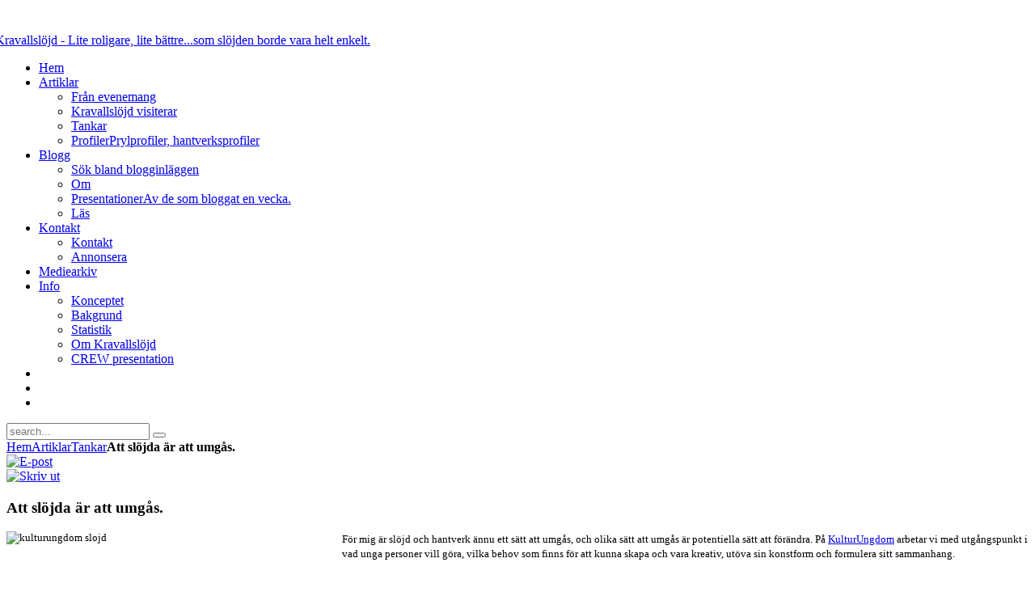

--- FILE ---
content_type: text/html; charset=utf-8
request_url: https://kravallslojd.se/Tankar/att-slojda-ar-att-umgas.html
body_size: 6284
content:
<!DOCTYPE HTML>
<html xmlns:og="http://ogp.me/ns#"  xmlns:fb="http://ogp.me/ns/fb#" lang="sv-se" dir="ltr">

<head>
  <meta property="og:locale" content="sv_SE" />
  <meta property="og:title" content="Kravallslöjd - Att slöjda är att umgås. | Tankar | Slöjdartiklar" />
  <meta property="og:description" content="På KulturUngdom arbetar vi med utgångspunkt i vad unga personer vill göra, vilka behov som finns för att kunna skapa och vara kreativ, utöva sin konstform och formulera sitt sammanhang." />
  <meta property="og:type" content="article" />
  <meta property="og:url" content="https://kravallslojd.se/Tankar/att-slojda-ar-att-umgas.html" />
  <meta property="og:site_name" content="Kravallslöjd, slöjd, hantverk, diy" />
<meta charset="utf-8" />
<meta http-equiv="X-UA-Compatible" content="IE=edge,chrome=1">
  <base href="https://kravallslojd.se/Tankar/att-slojda-ar-att-umgas.html" />
  <meta name="keywords" content="KulturUngdom, hantverk, slöjdläger, kreativ, slöjdklubb, samhällsfrågor, politik, agera, digitalt, slöjd, kravallslöjd, förening, delaktighet, inflytande" />
  <meta name="author" content="Stina Nilsson" />
  <meta name="description" content="På KulturUngdom arbetar vi med utgångspunkt i vad unga personer vill göra, vilka behov som finns för att kunna skapa och vara kreativ, utöva sin konstform och formulera sitt sammanhang." />
  <meta name="generator" content="Joomla! - Open Source Content Management" />
  <title>Kravallslöjd - Att slöjda är att umgås. | Tankar | Slöjdartiklar</title>
  <link href="https://kravallslojd.se/kxdu" rel="shortlink" />
  <link href="/templates/yoo_subway/favicon.ico" rel="shortcut icon" type="image/vnd.microsoft.icon" />
  <link rel="stylesheet" href="/cache/template/gzip.php?widgetkit-45fad956-f4005ef7.css" type="text/css" />
  <script src="/cache/template/gzip.php?mootools-core-b0d1b25c.js" type="text/javascript"></script>
  <script src="/cache/template/gzip.php?core-067873f2.js" type="text/javascript"></script>
  <script src="/cache/template/gzip.php?caption-f71a41c9.js" type="text/javascript"></script>
  <script src="/cache/template/gzip.php?jquery-11b6305f.js" type="text/javascript"></script>
  <script src="/cache/template/gzip.php?widgetkit-8a70efd1-bd484774.js" type="text/javascript"></script>
  <script type="text/javascript">
window.addEvent('load', function() {
				new JCaption('img.caption');
			});
  </script>
  <script type="text/javascript" charset="UTF-8">
/* <![CDATA[ */
try { if (undefined == xajax.config) xajax.config = {}; } catch (e) { xajax = {}; xajax.config = {}; };
xajax.config.requestURI = "https://kravallslojd.se/index.php";
xajax.config.statusMessages = false;
xajax.config.waitCursor = false;
xajax.config.version = "xajax 0.5";
xajax.config.legacy = false;
xajax.config.defaultMode = "asynchronous";
xajax.config.defaultMethod = "POST";
/* ]]> */
</script>
<script type="text/javascript" src="https://kravallslojd.se/plugins/system/blueflame/xajax/xajax_js/xajax_core.js" charset="UTF-8"></script>
<script type="text/javascript" charset="UTF-8">
/* <![CDATA[ */
window.setTimeout(
 function() {
  var scriptExists = false;
  try { if (xajax.isLoaded) scriptExists = true; }
  catch (e) {}
  if (!scriptExists) {
   alert("Error: the xajax Javascript component could not be included. Perhaps the URL is incorrect?\nURL: https://kravallslojd.se/plugins/system/blueflame/xajax/xajax_js/xajax_core.js");
  }
 }, 9000);
/* ]]> */
</script>

<script type='text/javascript' charset='UTF-8'>
/* <![CDATA[ */
xajax_bf_com_form_Handler = function() { return xajax.request( { xjxfun: 'bf_com_form_Handler' }, { parameters: arguments } ); };
/* ]]> */
</script>
  <script type='text/javascript' charset='UTF-8'>var bf_xajax = '6ebdf17833d6889307a041cb8c19b0bb';</script>

<link rel="apple-touch-icon-precomposed" href="/templates/yoo_subway/apple_touch_icon.png" />
<link rel="stylesheet" href="/cache/template/gzip.php?template-9bab9adf.css" />
<script src="/cache/template/gzip.php?template-12e08512.js"></script>
<html xmlns:og="http://ogp.me/ns#"  xmlns:fb="http://ogp.me/ns/fb#" xmlns:fb="http://ogp.me/ns/fb#" xmlns:og="http://ogp.me/ns#">

  <script type='text/javascript'>

  var _gaq = _gaq || [];
  _gaq.push(['_setAccount', 'UA-44760931-1']);
  _gaq.push(['_setCustomVar', 1, 'Page creation time and ram', '32', 3]);
  _gaq.push(['_setCustomVar', 2, 'Logged-in user', 'anonymous', 3]);
  
  
  
  _gaq.push(['_trackPageview']);
  
  (function() {
    var ga = document.createElement('script'); ga.type = 'text/javascript'; ga.async = true;
    ga.src = ('https:' == document.location.protocol ? 'https://ssl' : 'http://www') + '.google-analytics.com/ga.js';
    var s = document.getElementsByTagName('script')[0]; s.parentNode.insertBefore(ga, s);
  })();

</script>
<script src='/plugins/sh404sefcore/sh404sefsocial/sh404sefsocial.js' type='text/javascript' ></script>
<script type='text/javascript'>
      _sh404sefSocialTrack.options = {enableGoogleTracking:true,
      enableAnalytics:true, trackerName:'',
      FBChannelUrl:'//kravallslojd.se/index.php?option=com_sh404sef&view=channelurl&format=raw&langtag=sv_SE'};
      window.fbAsyncInit = _sh404sefSocialTrack.setup;
      </script>
<link rel='stylesheet' href='/plugins/sh404sefcore/sh404sefsocial/sh404sefsocial.css' type='text/css' /><script type='text/javascript'>var _sh404SEF_live_site = 'https://kravallslojd.se/';</script></head>

<body id="page" class="page sidebar-b-right  isblog  transparency-75 system-white" data-config='{"twitter":0,"plusone":0,"facebook":0}'>
      <div id='fb-root'></div><script type='text/javascript'>

      // Load the SDK Asynchronously
      (function(d){
      var js, id = 'facebook-jssdk'; if (d.getElementById(id)) {return;}
      js = d.createElement('script'); js.id = id; js.async = true;
      js.src = '//connect.facebook.net/sv_SE/all.js';
      d.getElementsByTagName('head')[0].appendChild(js);
    }(document));

    </script>

	<div id="page-body">

		<div class="page-body-1">
		

			
						
			<div class="wrapper grid-block">

				<header id="header">

					<div id="toolbar" class="grid-block">

													
												
					</div>

					<div id="headerbar" class="grid-block">
					
							
						<a id="logo" href="https://kravallslojd.se">
	<p><img class="z-index: 1;" style="z-index: 1; margin-left: -30px; margin-top: 25px;" src="/images/stories/logga_kravallslojd_09.png" alt="Kravallslöjd - Lite roligare, lite bättre...som slöjden borde vara helt enkelt." width="477" height="105" /></p></a>
												
												
					</div>

					<div id="menubar" class="grid-block">
						
												<nav id="menu"><ul class="menu menu-dropdown">
<li class="level1 item365"><a href="/" class="level1"><span>Hem</span></a></li><li class="level1 item100005 parent active"><a href="/Slojdartiklar/" class="level1 parent active"><span>Artiklar</span></a><div class="dropdown columns2"><div class="dropdown-bg"><div><div class="width50 column"><ul class="level2"><li class="level2 item100040"><a href="/Slojdartiklar/Fran-evenemang/" class="level2"><span>Från evenemang</span></a></li><li class="level2 item100041"><a href="/Slojdartiklar/Kravallslojd-visiterar/" class="level2"><span>Kravallslöjd visiterar</span></a></li></ul></div><div class="width50 column"><ul class="level2"><li class="level2 item100042 active current"><a href="/Slojdartiklar/Tankar/" class="level2 active current"><span>Tankar</span></a></li><li class="level2 item100045 hassubtitle"><a href="/Slojdartiklar/Veckans-Profil/" class="level2"><span><span class="title">Profiler</span><span class="subtitle">Prylprofiler, hantverksprofiler</span></span></a></li></ul></div></div></div></div></li><li class="level1 item100289 parent"><a href="http://www.kravallslojd.se/wordpress/" class="level1 parent"><span>Blogg</span></a><div class="dropdown columns1"><div class="dropdown-bg"><div><div class="width100 column"><ul class="level2"><li class="level2 item100341"><a href="http://kravallslojd.se/wordpress/?page_id=11199" class="level2"><span>Sök bland blogginläggen</span></a></li><li class="level2 item100307"><a href="/Blogg/om-bloggen.html" class="level2"><span>Om</span></a></li><li class="level2 item100038 hassubtitle"><a href="/Slojdartiklar/Presentation-av-bloggare/" class="level2"><span><span class="title">Presentationer</span><span class="subtitle">Av de som bloggat en vecka.</span></span></a></li><li class="level2 item100196"><a href="http://www.kravallslojd.se/wordpress/" class="level2"><span>Läs</span></a></li></ul></div></div></div></div></li><li class="level1 item100329 parent"><a href="/INFO/kontakt.html" class="level1 parent"><span>Kontakt</span></a><div class="dropdown columns1"><div class="dropdown-bg"><div><div class="width100 column"><ul class="level2"><li class="level2 item100370"><a href="/INFO/kontakt.html" class="level2"><span>Kontakt</span></a></li><li class="level2 item378"><a href="/Annonsera/annonsera-pa-kravallsloejd.html" class="level2"><span>Annonsera</span></a></li></ul></div></div></div></div></li><li class="level1 item100372"><a href="/OM-KS/mediearkiv.html" class="level1"><span>Mediearkiv</span></a></li><li class="level1 item106 parent"><a href="/OM-KS/info.html" class="level1 parent"><span>Info</span></a><div class="dropdown columns1"><div class="dropdown-bg"><div><div class="width100 column"><ul class="level2"><li class="level2 item100339"><a href="/INFO/konceptet.html" class="level2"><span>Konceptet</span></a></li><li class="level2 item100340"><a href="/INFO/bakgrund.html" class="level2"><span>Bakgrund</span></a></li><li class="level2 item100361"><a href="http://kravallslojd.se/wordpress/?page_id=13517" class="level2"><span>Statistik</span></a></li><li class="level2 item108"><a href="/OM-KS/info.html" class="level2"><span>Om Kravallslöjd</span></a></li><li class="level2 item134"><a href="/Kaisor/bakgrund1.html" class="level2"><span>CREW presentation</span></a></li></ul></div></div></div></div></li><li class="level1 item100290"><a href="https://www.facebook.com/Kravallslojd" target="_blank" class="level1"><span><span class="icon" style="background-image: url('https://kravallslojd.se/images/icons/Facebook2.png');"> </span></span></a></li><li class="level1 item100371"><a href="https://www.youtube.com/channel/UCQ6TSBtMV9DF3lMGEM6f3VA" target="_blank" class="level1"><span><span class="icon" style="background-image: url('https://kravallslojd.se/images/youtube40.png');"> </span></span></a></li><li class="level1 item100296"><a href="http://www.twitter.com/kravallslojd" target="_blank" class="level1"><span><span class="icon" style="background-image: url('https://kravallslojd.se/images/icons/Twitter icon2.png');"> </span></span></a></li></ul></nav>
						
												<div id="search">
<form id="searchbox-154" class="searchbox" action="/Slojdartiklar/Tankar/" method="post" role="search">
	<input type="text" value="" name="searchword" placeholder="search..." />
	<button type="reset" value="Reset"></button>
	<input type="hidden" name="task"   value="search" />
	<input type="hidden" name="option" value="com_search" />
	<input type="hidden" name="Itemid" value="100306" />	
</form>

<script src="/templates/yoo_subway/warp/js/search.js"></script>
<script>
jQuery(function($) {
	$('#searchbox-154 input[name=searchword]').search({'url': '/component/search/?tmpl=raw&amp;type=json&amp;ordering=&amp;searchphrase=all', 'param': 'searchword', 'msgResultsHeader': 'Search Results', 'msgMoreResults': 'More Results', 'msgNoResults': 'No results found'}).placeholder();
});
</script></div>
												
					</div>
				
									
				</header>

				
				
								
								<div id="main" class="grid-block">
				
					<div id="maininner" class="grid-box">

				
						

												<section id="breadcrumbs"><div class="breadcrumbs"><a href="/">Hem</a><a href="/Slojdartiklar/">Artiklar</a><a href="/Slojdartiklar/Tankar/">Tankar</a><strong>Att slöjda är att umgås.</strong></div></section>
						
						

						<section id="content" class="grid-block">
<div id="system-message-container">
</div>

<div id="system">

	
	<article class="item" data-permalink="http://kravallslojd.se/Tankar/att-slojda-ar-att-umgas.html">

				<header>

											<div class="icon email"><a href="/component/com_mailto/link,0cf7f6549d28d67a8ed3b7059364bb6ac1f6b0b6/template,yoo_subway/tmpl,component/" title="E-post" onclick="window.open(this.href,'win2','width=400,height=350,menubar=yes,resizable=yes'); return false;"><img src="/media/system/images/emailButton.png" alt="E-post"  /></a></div>
							
								<div class="icon print"><a href="/Tankar/att-slojda-ar-att-umgas/Print.html" title="Skriv ut" onclick="window.open(this.href,'win2','status=no,toolbar=no,scrollbars=yes,titlebar=no,menubar=no,resizable=yes,width=640,height=480,directories=no,location=no'); return false;" rel="nofollow"><img src="/media/system/images/printButton.png" alt="Skriv ut"  /></a></div>
										
				
			<h1 class="title">Att slöjda är att umgås.</h1>

			
		</header>
			
		
		<div class="content clearfix">

		
<p><span style="font-size: 10pt; font-family: verdana,geneva;"><img class="jcetooltip" style="margin-right: 15px; float: left;" title="Jenny Luukkonen" src="/images/stories/artiklar/0000_2014/aug/v.35/atrikel_att_slojda/kulturungdom_slojd.jpg" alt="kulturungdom slojd" width="400" height="253" />För mig är slöjd och hantverk ännu ett sätt att umgås, och olika sätt att umgås är potentiella sätt att förändra. <span style="font-size: 10pt; font-family: verdana,geneva;">På <a href="http://www.kulturungdom.se/" target="_blank">KulturUngdom</a> arbetar vi med utgångspunkt i vad unga personer vill göra, vilka behov som finns för att kunna skapa och vara kreativ, utöva sin konstform och formulera sitt sammanhang.</span></span></p>
<p><br /><br /></p>
<p>&nbsp;</p>
 
<p><span style="font-size: 10pt; font-family: verdana,geneva;"><span style="font-size: 10pt; font-family: verdana,geneva;">Inom just slöjd och hantverk har vi medlemmar som arrar Slöjdläger, trycker kalendrar, driver slöjdklubb, fixar utställningar och broderar frågor till offentliga rum. Bland annat. Här finns plats för fler och mer, att hitta vad som är kul, relevant, intressant och på riktigt viktigt – det vill vi att ni ska formulera. Konkret: målgrupp 13-30 år i Västra Götaland.</span></span><br /><span style="font-size: 10pt; font-family: verdana,geneva;"></span></p>
<p><span style="font-size: 10pt; font-family: verdana,geneva;"><span style="font-size: 10pt; font-family: verdana,geneva;"><img class="jcetooltip" style="margin-top: 15px;" title="Foto: Stina Nilsson" src="/images/stories/artiklar/0000_2014/aug/v.35/atrikel_att_slojda/slojdideturne.jpg" alt="slojdideturne" width="640" height="480" /></span></span><span style="font-size: 10pt; font-family: verdana,geneva;"><span style="font-size: 10pt; font-family: verdana,geneva;"><span style="font-size: 8pt;"><a href="http://www.kulturungdom.se/nyhet/ovrigt/270-sloejdidetunrne" target="_blank"><br />Slöjdidéturnén</a> stannade till i Mellerud och täljde figurer ur rotsaker, 9 feb 2013.</span></span></span></p>
<p><span style="font-size: 10pt; font-family: verdana,geneva;"><span style="font-size: 10pt; font-family: verdana,geneva;"><span style="font-size: 10pt; font-family: verdana,geneva;"><span style="font-size: 10pt; font-family: verdana,geneva;">På KulturUngdom</span></span>&nbsp;är handens kraft och slöjdens verk ett sätt; att umgås, som ett sätt att konkretisera eller formulera det som inte är handfast. Vi kan påverka samtalen och riktningarna med händer, nålar, verktyg. Att metodiskt låta en tråd bilda öglor eller systematiskt se små bitar av trä landa på golv eller koncentrerat lägga remsor av papper i mönster är att låta uppmärksamheten riktas och på samma gång ge rum för tankarna och samtalen att ta andra vägar.<span style="font-size: 8pt;"></span></span></span><br /><span style="font-size: 10pt; font-family: verdana,geneva;"><img class="jcetooltip" style="margin-top: 15px;" title="Foto: Frida Lernstål" src="/images/stories/artiklar/0000_2014/aug/v.35/atrikel_att_slojda/konst_aktivism.jpg" alt="konst aktivism" width="640" height="428" /><span style="font-size: 8pt;"><br />Från den interaktiva utställningen KONST+AKTIVISM – Get artivated! </span><span style="font-size: 8pt;">Göteborgs Konsthall, 10-25 mars 2012.</span></span></p>
<p><span style="font-size: 10pt; font-family: verdana,geneva;">Att i de här andetagen också arbeta med samhällsfrågor, och politik, är oundvikligt: det som berör är det som berör och just nu är det mycket som berör: det är nog alltid så. Tillgängligheten på information och möjligheten att agera direkt och digitalt förändrar därtill både diskussioner och rörelsers rörlighet snabbt. Här behöver olika röster, och många perspektiv, vara närvarande. Här behöver olika typer av periferier ses till – om det så är landsbygd, socialt utanförskap, normbrytande sammanhang eller andra typer av utkanter som korsar eller borde korsa centra. Om det så handlar om folkkulturer och rörligheten, inte det statiska, i dem. Eller om det handlar om ägande av uttryck och frågor, vilka som tar sig rätten att formulera historia, samtid, senare.<span style="font-size: 8pt;"></span><br /></span></p>
<p><span style="font-size: 10pt; font-family: verdana,geneva;">Jag heter Stina Nilsson och <span style="font-size: 10pt; font-family: verdana,geneva;">jobbar som<span style="font-size: 10pt; font-family: verdana,geneva;"><span style="font-size: 10pt; font-family: verdana,geneva;"> </span></span>ungkulturkonsulent på KulturUngdom: en ideell förening som praktiserar och teoretiserar brett kring konst, kultur, delaktighet och inflytande – tillsammans med unga kreatörer och arrangörer runt om i Västra Götaland.</span></span></p>
<p style="text-align: right;"><span style="font-size: 10pt; font-family: verdana,geneva;"><strong>Skrivet av</strong><br />Stina Nilsson. <br /><span id="cloak59933">Den här e-postadressen skyddas mot spambots. Du måste tillåta JavaScript för att se den.</span><script type='text/javascript'>
 //<!--
 document.getElementById('cloak59933').innerHTML = '';
 var prefix = '&#109;a' + 'i&#108;' + '&#116;o';
 var path = 'hr' + 'ef' + '=';
 var addy59933 = 'St&#105;n&#97;' + '&#64;';
 addy59933 = addy59933 + 'k&#117;lt&#117;r&#117;ngd&#111;m' + '&#46;' + 's&#101;';
 document.getElementById('cloak59933').innerHTML += '<a ' + path + '\'' + prefix + ':' + addy59933 + '\'>' + addy59933+'<\/a>';
 //-->
 </script> <br /><a href="http://www.kulturungdom.se/" target="_blank">www.kulturungdom.se</a></span></p><div><script src="http://connect.facebook.net/en_US/all.js#xfbml=1"></script><fb:like href="https://kravallslojd.se/Tankar/att-slojda-ar-att-umgas.html" layout="standard" show_faces="true" width="450" action="like" font="arial" colorscheme="light"></fb:like> 
</div>		</div>

		
		
			
	</article>

</div>

</section>
						
						
					</div>
					<!-- maininner end -->
					
										
										<aside id="sidebar-b" class="grid-box"><div class="grid-box width100 grid-v"><div class="module mod-box  deepest">

		<h3 class="module-title">Kategorier</h3>	<ul class="categories-module">
	<li >   <h5>
		<a href="/Table/Slojdartiklar/Presentation-av-bloggare/">
		Presentation av bloggare</a>
   </h5>

		 </li>
	<li >   <h5>
		<a href="/Table/Slojdartiklar/Vad-tycker-du/">
		Vad tycker du?</a>
   </h5>

		 </li>
	<li >   <h5>
		<a href="/Table/Slojdartiklar/Tankar/">
		Tankar</a>
   </h5>

		 </li>
	<li >   <h5>
		<a href="/Table/Slojdartiklar/Kravallslojd-visiterar/">
		Kravallslöjd visiterar</a>
   </h5>

		 </li>
	<li >   <h5>
		<a href="/Table/Slojdartiklar/Fran-evenemang/">
		Från evenemang </a>
   </h5>

		 </li>
	<li >   <h5>
		<a href="/Table/Slojdartiklar/Veckans-Profil/">
		Veckans Profil</a>
   </h5>

		 </li>
</ul>
		
</div></div></aside>
					
				</div>
								<!-- main end -->

								
								
				
			</div>
			
			
		</div>

	</div>
  
</body>
</html>
